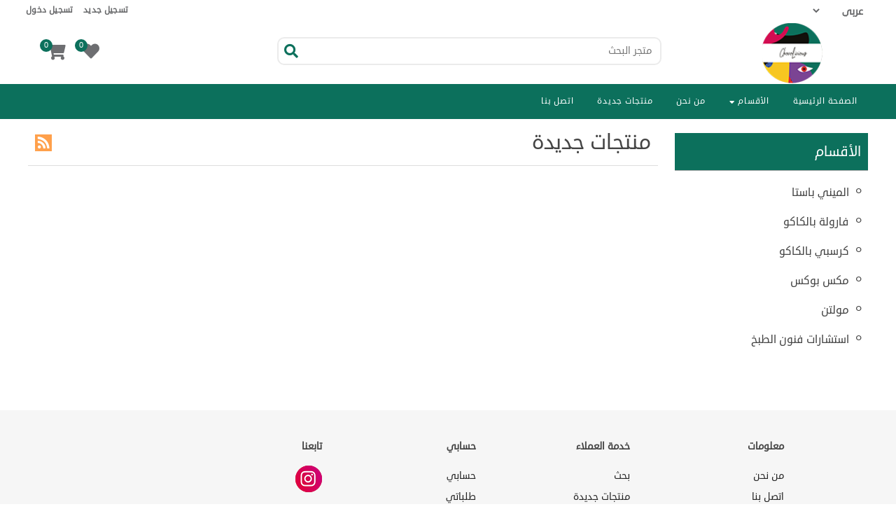

--- FILE ---
content_type: text/html; charset=utf-8
request_url: https://chocoliciouskw.com/ar/newproducts
body_size: 30456
content:
<!DOCTYPE html>
<html lang="ar"  dir="rtl" class="html-recently-added-products-page">
<head>
    <title>Chocolicious | Chocolicious So Delicious Online | &#x627;&#x644;&#x645;&#x646;&#x62A;&#x62C;&#x627;&#x62A; &#x627;&#x644;&#x62C;&#x62F;&#x64A;&#x62F;&#x629;</title>
    <meta http-equiv="Content-type" content="text/html;charset=UTF-8" />
    <meta name="description" content="Chocolicious is a website to get the best deals on chocolate strawberries and molten cakes. Place your order directly to get the best deals on the most popular products." />
    <meta name="keywords" content="chocolate, strawberries, molten cakes, cakes, kuwait, deals, fast, food, restaurants, desserts" />
    <meta name="generator" content="htCommerce" />
    <meta name="viewport" content="width=device-width, initial-scale=1" />
    
    
    
    <link href="/lib/jquery-ui/jquery-ui-1.12.1.custom/jquery-ui.min.css" rel="stylesheet" type="text/css" />
<link href="/Themes/RootTheme/Content/css/bootstrap-reboot.min.css" rel="stylesheet" type="text/css" />
<link href="/Themes/RootTheme/Content/css/bootstrap-grid.min.css" rel="stylesheet" type="text/css" />
<link href="/Themes/RootTheme/Content/css/bootstrap.min.rtl.css" rel="stylesheet" type="text/css" />
<link href="/Themes/RootTheme/Content/css/fontawesome-all.min.css" rel="stylesheet" type="text/css" />
<link href="/Themes/RootTheme/Content/css/custom.rtl.css" rel="stylesheet" type="text/css" />
<link href="/Themes/RootTheme/Content/css/styles-a.rtl.css" rel="stylesheet" type="text/css" />
<link href="/Themes/RootTheme/Content/css/valley-a.rtl.css" rel="stylesheet" type="text/css" />

    <script src="/lib/jquery/jquery-3.3.1.min.js"></script>

    
    
    
    <link rel="shortcut icon" href="https://chocoliciouskw.com/favicon.ico" />
    
    <!--Powered by htCommerce - https://www.htCommerce.com-->
    <link id="wprt-google-font-lato-css" href="https://fonts.googleapis.com/css?family=Montserrat%3A100%2C200%2C300%2C400%2C500%2C600%2C700%2C800%2C900100italic%2C200italic%2C300italic%2C400italic%2C500italic%2C600italic%2C700italic%2C800italic%2C900italic&subset=latin&ver=4.9.9" rel="stylesheet" />
    <script src="http://netdna.bootstrapcdn.com/bootstrap/3.1.1/js/bootstrap.min.js"></script>
</head>
<body>
    
    

<div class="ajax-loading-block-window" style="display: none">
</div>
<div id="dialog-notifications-success" title="إشعار" style="display:none;">
</div>
<div id="dialog-notifications-error" title="خطأ" style="display:none;">
</div>
<div id="dialog-notifications-warning" title="تحذير" style="display:none;">
</div>
<div id="bar-notification" class="bar-notification">
    <span class="close" title="اغلاق">&nbsp;</span>
</div>



<!--[if lte IE 8]>
    <div style="clear:both;height:59px;text-align:center;position:relative;">
        <a href="http://www.microsoft.com/windows/internet-explorer/default.aspx" target="_blank">
            <img src="/Themes/RootTheme/Content/images/ie_warning.jpg" height="42" width="820" alt="You are using an outdated browser. For a faster, safer browsing experience, upgrade for free today." />
        </a>
    </div>
<![endif]-->
<div class="master-wrapper-page mm-page mm-slideout" id="PageContainer" canvas="container">
    
    


<div id="header-container">
    <header id="header" class="container">
        <nav id="nav-header">
            <ul id="nav-contact" class="nav-secondary">
                <li></li>
                <li>    <div class="language-selector">
            <select id="customerlanguage" name="customerlanguage" onchange="setLocation(this.value);"><option selected="selected" value="https://chocoliciouskw.com/ar/changelanguage/2?returnurl=%2Far%2Fnewproducts">&#x639;&#x631;&#x628;&#x64A;</option>
<option value="https://chocoliciouskw.com/ar/changelanguage/1?returnurl=%2Far%2Fnewproducts">English</option>
</select>
    </div>
</li>
                <li></li>
                <li></li>
            </ul>


            <ul id="nav-account" class="nav-secondary" data-service="account-info">

                    <li><a href="/ar/register" class="ico-register">تسجيل جديد</a></li>
                    <li class="sessioncamhidetext"><a href="/ar/account/login" class="sign-in" rel="nofollow">تسجيل دخول</a></li>

            </ul>
            
<ul id="nav-main">
    
        <li class="nav-main-d1 nav-main-d1-no-children"><a class="nav-main-d1" href="/ar">الصفحة الرئيسية</a></li>
        <li class="nav-main-d1 nav-main-d1-has-children">
        <a class="nav-main-d1" href="/">
            الأقسام <i class="fa fa-sort-down" aria-hidden="true"></i>
        </a>
            <ul class="nav-main-d2 first-level">
<li class="nav-main-d1 nav-main-d1-no-children ">
    <a class="nav-main-d1" href="/ar/%D8%A7%D9%84%D9%85%D9%8A%D9%86%D9%8A-%D8%A8%D8%A7%D8%B3%D8%AA%D8%A7">
        &#x627;&#x644;&#x645;&#x64A;&#x646;&#x64A; &#x628;&#x627;&#x633;&#x62A;&#x627;
</a>
</li><li class="nav-main-d1 nav-main-d1-no-children ">
    <a class="nav-main-d1" href="/ar/%D9%85%D9%83%D8%B3-%D8%A8%D9%88%D9%83%D8%B3">
        &#x645;&#x643;&#x633; &#x628;&#x648;&#x643;&#x633;
</a>
</li><li class="nav-main-d1 nav-main-d1-no-children ">
    <a class="nav-main-d1" href="/ar/%D9%85%D9%88%D9%84%D8%AA%D9%86">
        &#x645;&#x648;&#x644;&#x62A;&#x646;
</a>
</li><li class="nav-main-d1 nav-main-d1-no-children ">
    <a class="nav-main-d1" href="/ar/%D8%A7%D8%B3%D8%AA%D8%B4%D8%A7%D8%B1%D8%A7%D8%AA-%D9%81%D9%86%D9%88%D9%86-%D8%A7%D9%84%D8%B7%D8%A8%D8%AE">
        &#x627;&#x633;&#x62A;&#x634;&#x627;&#x631;&#x627;&#x62A; &#x641;&#x646;&#x648;&#x646; &#x627;&#x644;&#x637;&#x628;&#x62E;
</a>
</li>            </ul>
    </li>


        <li class="nav-main-d1 nav-main-d1-no-children"><a class="nav-main-d1" href="/ar/%D9%85%D9%86-%D9%86%D8%AD%D9%86">&#x645;&#x646; &#x646;&#x62D;&#x646;</a></li>
            <li class="nav-main-d1 nav-main-d1-no-children"><a class="nav-main-d1" href="/ar/newproducts">منتجات جديدة</a></li>
                            <li class="nav-main-d1 nav-main-d1-no-children"><a class="nav-main-d1" href="/ar/contactus">اتصل بنا</a></li>
    
</ul>

<nav id="menu">
    <ul>
        


            <li><a href="/ar">الصفحة الرئيسية</a></li>
                <li class="root-menu nv-listitem nv-listitem_vertical ">
    <a class="nv-listitem__text" href="/ar/%D8%A7%D9%84%D9%85%D9%8A%D9%86%D9%8A-%D8%A8%D8%A7%D8%B3%D8%AA%D8%A7">
        &#x627;&#x644;&#x645;&#x64A;&#x646;&#x64A; &#x628;&#x627;&#x633;&#x62A;&#x627;
            </a>
</li><li class="root-menu nv-listitem nv-listitem_vertical ">
    <a class="nv-listitem__text" href="/ar/%D9%85%D9%83%D8%B3-%D8%A8%D9%88%D9%83%D8%B3">
        &#x645;&#x643;&#x633; &#x628;&#x648;&#x643;&#x633;
            </a>
</li><li class="root-menu nv-listitem nv-listitem_vertical ">
    <a class="nv-listitem__text" href="/ar/%D9%85%D9%88%D9%84%D8%AA%D9%86">
        &#x645;&#x648;&#x644;&#x62A;&#x646;
            </a>
</li><li class="root-menu nv-listitem nv-listitem_vertical ">
    <a class="nv-listitem__text" href="/ar/%D8%A7%D8%B3%D8%AA%D8%B4%D8%A7%D8%B1%D8%A7%D8%AA-%D9%81%D9%86%D9%88%D9%86-%D8%A7%D9%84%D8%B7%D8%A8%D8%AE">
        &#x627;&#x633;&#x62A;&#x634;&#x627;&#x631;&#x627;&#x62A; &#x641;&#x646;&#x648;&#x646; &#x627;&#x644;&#x637;&#x628;&#x62E;
            </a>
</li>                    <li><a href="/ar/%D9%85%D9%86-%D9%86%D8%AD%D9%86">&#x645;&#x646; &#x646;&#x62D;&#x646;</a></li>
                    <li><a href="/ar/newproducts">منتجات جديدة</a></li>
        
                            <li><a href="/ar/contactus">اتصل بنا</a></li>
        <li class="logged-in">
            <a href="/ar/customer/info">حسابي</a>
        </li>
        <li class="logged-out">
            <a href="/ar/account/login">تسجيل دخول</a>
        </li>
        <li class="logged-out">
            <a href="/ar/register">تسجيل جديد</a>
        </li>
        <li class="logged-in">
            <a href="/ar/logout">تسجيل خروج</a>
        </li>
        
    </ul>
</nav>
<nav id="nvMobileMenu">
    <ul class="top-menu mobile">
        
        <li class="menu-header">
            <div class="nv-navbar nv-navbar_has-btns closebtn">
                <a href="/">
                    <img src="/Themes/RootTheme/Content/images/logo-a.png">
                </a>
                <a class="nv-btn nv-btn_close mm-navbar__btn mm-close" href="javascript:void(0)">

                </a>
            </div>
        </li>
        <li class="logged-in root-menu nv-listitem nv-listitem_vertical">
            <a href="/ar/customer/info">حسابي</a>
        </li>

            <li class="root-menu nv-listitem nv-listitem_vertical"><a href="/ar">الصفحة الرئيسية</a></li>

        <li class="root-menu nv-listitem nv-listitem_vertical site-nav--has-dropdown">
            <a class="nv-btn nv-btn_next nv-listitem__btn nv-listitem__text" href="#">
                الأقسام
            </a>
                <div class="nv-panel">
                    <ul class="site-nav__childlist-grid">
<li class="root-menu nv-listitem nv-listitem_vertical ">
    <a class="nv-listitem__text" href="/ar/%D8%A7%D9%84%D9%85%D9%8A%D9%86%D9%8A-%D8%A8%D8%A7%D8%B3%D8%AA%D8%A7">
        &#x627;&#x644;&#x645;&#x64A;&#x646;&#x64A; &#x628;&#x627;&#x633;&#x62A;&#x627;
            </a>
</li><li class="root-menu nv-listitem nv-listitem_vertical ">
    <a class="nv-listitem__text" href="/ar/%D9%85%D9%83%D8%B3-%D8%A8%D9%88%D9%83%D8%B3">
        &#x645;&#x643;&#x633; &#x628;&#x648;&#x643;&#x633;
            </a>
</li><li class="root-menu nv-listitem nv-listitem_vertical ">
    <a class="nv-listitem__text" href="/ar/%D9%85%D9%88%D9%84%D8%AA%D9%86">
        &#x645;&#x648;&#x644;&#x62A;&#x646;
            </a>
</li><li class="root-menu nv-listitem nv-listitem_vertical ">
    <a class="nv-listitem__text" href="/ar/%D8%A7%D8%B3%D8%AA%D8%B4%D8%A7%D8%B1%D8%A7%D8%AA-%D9%81%D9%86%D9%88%D9%86-%D8%A7%D9%84%D8%B7%D8%A8%D8%AE">
        &#x627;&#x633;&#x62A;&#x634;&#x627;&#x631;&#x627;&#x62A; &#x641;&#x646;&#x648;&#x646; &#x627;&#x644;&#x637;&#x628;&#x62E;
            </a>
</li>                    </ul>
                </div>
        </li>

            <li class="root-menu nv-listitem nv-listitem_vertical"><a href="/ar/%D9%85%D9%86-%D9%86%D8%AD%D9%86">&#x645;&#x646; &#x646;&#x62D;&#x646;</a></li>
                    <li class="root-menu nv-listitem nv-listitem_vertical"><a href="/ar/newproducts">منتجات جديدة</a></li>
                                                    <li class="root-menu nv-listitem nv-listitem_vertical"><a href="/ar/contactus">اتصل بنا</a></li>
        <li class="logged-out root-menu nv-listitem nv-listitem_vertical">
            <a href="/ar/account/login">تسجيل دخول</a>
        </li>
        <li class="logged-out root-menu nv-listitem nv-listitem_vertical">
            <a href="/ar/register">تسجيل جديد</a>
        </li>
        <li class="logged-in root-menu nv-listitem nv-listitem_vertical">
            <a href="/ar/logout">تسجيل خروج</a>
        </li>
        <li class="root-menu nv-listitem nv-listitem_vertical"></li>
        <li class="root-menu nv-listitem nv-listitem_vertical">    <div class="language-selector">
            <select id="customerlanguage" name="customerlanguage" onchange="setLocation(this.value);"><option selected="selected" value="https://chocoliciouskw.com/ar/changelanguage/2?returnurl=%2Far%2Fnewproducts">&#x639;&#x631;&#x628;&#x64A;</option>
<option value="https://chocoliciouskw.com/ar/changelanguage/1?returnurl=%2Far%2Fnewproducts">English</option>
</select>
    </div>
</li>
        
    </ul>
</nav>



<script>
    $(document).ready(function () {
        $("body").prepend($("#nvMobileMenu").clone(true));
        $("#PageContainer #nvMobileMenu").remove();


        $(".nav-main-d1").mouseover(function () {
            $(".nav-main-d1").removeClass("active");
            $(this).toggleClass("active");
        }).mouseout(function () {
            $(".nav-main-d1").removeClass("active");
        });

        $(window).scroll(function () {
            if ($('html, body').scrollTop() > 30 || $(window).scrollTop() > 30) {
                $('html').removeClass('header-uncollapsed').addClass('header-collapsed');
                $("#header-container").addClass("basecolor");
                $('#PageContainer').removeClass('nv-slidein').addClass('reset-wrapper');
            }
            else {
                $('html').removeClass('header-collapsed').addClass('header-uncollapsed');
                $("#header-container").removeClass("basecolor");
            }
        });

        $("#header-hamburger").click(function () {
            $("#nvMobileMenu").addClass("nvMMenuShift");
            $("#PageContainer").addClass("nv-slideout");
            $(".overlay").addClass("extended");
            $('#PageContainer').removeClass('reset-wrapper');

            $(".top-menu.mobile").find("li").removeClass("nv-listitem_opened");
        });

        $(".closebtn").click(function () {
            $("#nvCanvasNav").click();
        });

        $("#nvCanvasNav").click(function () {
            $("#nvMobileMenu").removeClass("nvMMenuShift");
            $("#PageContainer").removeClass("nv-slideout");
            $('#PageContainer').addClass('nv-slidein'); //.addClass('reset-wrapper');

            setTimeout(function () {
                $("#nvCanvasNav").removeClass("extended");
                $('#PageContainer').addClass('reset-wrapper');
            }, 350);
        });

        $(".nv-btn_next").click(function () {
            $(this).parent().toggleClass("nv-listitem_opened");
            $(this).parent("li").find(".nv-panel").toggleClass("nv-hidden");
        });


        $('.menu-toggle').click(function () {
            $(this).siblings('.top-menu.mobile').slideToggle('slow');
        });
        $('.top-menu.mobile .sublist-toggle').click(function () {
            $(this).siblings('.sublist').slideToggle('slow');
        });


    });
</script>
        </nav>

        <div class="header-icon" id="header-hamburger"></div>
        <form method="get" id="header-search" action="/ar/search">
    <input type="text" class="search-box-text" id="small-searchterms" autocomplete="off" name="q" placeholder="متجر البحث" aria-label="Search store" />
    
    <button type="submit" class="button-1 search-box-button">
        <i class="fas fa-search"></i>
    </button>
    <div class="header-icon" id="header-search-close">
        <i class="fas fa-times"></i>
    </div>
        
            
    
</form>

<script>
    $(document).ready(function () {
      
        $('#header-search-close').click(function () {
            $("#header-search").removeClass("focus");
            $("body").removeClass("show-search");
        });
        $("#small-searchterms").click(function () {
            $("#header-search").addClass("focus");
        });


        $('#header-search-icon').click(function () {
            $("#header-search").addClass("focus");
            $("body").addClass("show-search");
        });
        

    });

    $(document).on("click", function (e) {
        if ($(e.target).closest("#small-searchterms").length == 0) {
            $("#header-search").removeClass("focus");
        }
    });
</script>

        <a class="header-icon" id="header-logo" href="/"></a>

        <div class="header-icon" id="header-search-icon">
            <i class="fas fa-search"></i>
        </div>
            <a class="header-icon" id="header-favorites-icon" href="/ar/wishlist">
                <i class="fas fa-heart"></i>
                <span id="header-cart-count" class="wishlist-qty ">0</span>
            </a>

            <div class="header-icon" id="header-cart">
                <a id="header-cart-icon" href="/ar/cart" title="View shopping cart">
                    <i class="fas fa-shopping-cart"></i>
                    <span id="header-cart-count" class="cart-qty ">0</span>

                </a>
                <div id="flyout-cart" class="flyout-cart">
    <div class="mini-shopping-cart">
        <div class="count">
لا يوجد منتجات فى سلة التسوق        </div>
    </div>
</div>

            </div>
        <div id="menu-cover"></div>
    </header>
    <div class="menuSideBg">&nbsp;</div>
</div>

<script>
    $(function () {
        $("#nav-main li").mouseover(function () {
            $(this).addClass("active");
        }).mouseout(function () {
            $(this).removeClass("active");
        });

        $("#header-cart").mouseover(function () {
            $("#flyout-cart").show();
        }).mouseout(function () {
            $("#flyout-cart").hide();
        });
    });
</script>

<script>
    $(document).ready(function () {
        $("#header-search-icon").click(function () {
            $("html, body").animate({ scrollTop: 0 }, "slow");
            return false;
        });
    });
</script>

    <script type="text/javascript">
        $(function () {
            $(".logged-out").addClass("show");

        })
    </script>



    
  
    <div class="master-wrapper-content">
        

        <div class="master-column-wrapper">
            
<div class="page-container">
    <div class="side-2">
            <div class="block block-category-navigation">
        <div class="title">
            <strong>الأقسام</strong>
        </div>
        <div class="listbox">
            <ul class="list">

<li class="inactive">
    <a href="/ar/%D8%A7%D9%84%D9%85%D9%8A%D9%86%D9%8A-%D8%A8%D8%A7%D8%B3%D8%AA%D8%A7">&#x627;&#x644;&#x645;&#x64A;&#x646;&#x64A; &#x628;&#x627;&#x633;&#x62A;&#x627;
    </a>
</li>

<li class="inactive">
    <a href="/ar/%D9%81%D8%A7%D8%B1%D9%88%D9%84%D8%A9-%D8%A8%D8%A7%D9%84%D9%83%D8%A7%D9%83%D9%88">&#x641;&#x627;&#x631;&#x648;&#x644;&#x629; &#x628;&#x627;&#x644;&#x643;&#x627;&#x643;&#x648;
    </a>
</li>

<li class="inactive">
    <a href="/ar/%D9%83%D8%B1%D8%B3%D8%A8%D9%8A-%D8%A8%D8%A7%D9%84%D9%83%D8%A7%D9%83%D9%88">&#x643;&#x631;&#x633;&#x628;&#x64A; &#x628;&#x627;&#x644;&#x643;&#x627;&#x643;&#x648;
    </a>
</li>

<li class="inactive">
    <a href="/ar/%D9%85%D9%83%D8%B3-%D8%A8%D9%88%D9%83%D8%B3">&#x645;&#x643;&#x633; &#x628;&#x648;&#x643;&#x633;
    </a>
</li>

<li class="inactive">
    <a href="/ar/%D9%85%D9%88%D9%84%D8%AA%D9%86">&#x645;&#x648;&#x644;&#x62A;&#x646;
    </a>
</li>

<li class="inactive">
    <a href="/ar/%D8%A7%D8%B3%D8%AA%D8%B4%D8%A7%D8%B1%D8%A7%D8%AA-%D9%81%D9%86%D9%88%D9%86-%D8%A7%D9%84%D8%B7%D8%A8%D8%AE">&#x627;&#x633;&#x62A;&#x634;&#x627;&#x631;&#x627;&#x62A; &#x641;&#x646;&#x648;&#x646; &#x627;&#x644;&#x637;&#x628;&#x62E;
    </a>
</li>
            </ul>
        </div>
    </div>
    </div>
    <div class="center-2">
        
        <div class="page recently-added-products-page">
    <div class="page-title">
        <a href="/ar/newproducts/rss" class="link-rss" title="اضغط هنا لتكون على علم تلقائيا عندما نضيف منتجات جديدة إلى موقعنا.">RSS خدمة</a>
        <h1>منتجات جديدة</h1>
    </div>
    <div class="page-body">
    </div>
</div>

        
    </div>
</div>


        </div>
        
    </div>
    <div class="footer">
    <div class="footer-upper">
        <div class="footer-block information">
            <div class="title">
                <strong>معلومات</strong>
            </div>
            <ul class="list">
                                        <li><a href="/ar/%D9%85%D9%86-%D9%86%D8%AD%D9%86">&#x645;&#x646; &#x646;&#x62D;&#x646;</a></li>
                                    <li><a href="/ar/contactus">اتصل بنا</a></li>
            </ul>
        </div>
        <div class="footer-block customer-service">
            <div class="title">
                <strong>خدمة العملاء</strong>
            </div>
            <ul class="list">
                    <li><a href="/ar/search">بحث</a> </li>
                                                                                                                    <li><a href="/ar/newproducts">منتجات جديدة</a></li>
                                            </ul>
        </div>
        <div class="footer-block my-account">
            <div class="title">
                <strong>حسابي</strong>
            </div>
            <ul class="list">
                    <li><a href="/ar/customer/info">حسابي</a></li>
                                    <li><a href="/ar/order/history">طلباتي</a></li>
                                    <li><a href="/ar/customer/addresses">عناويني</a></li>
                                    <li><a href="/ar/cart">سلة التسوق</a></li>
                                                            </ul>
        </div>
        <div class="footer-block follow-us">
            <div class="social">
                <div class="title">
                    <strong>تابعنا</strong>
                </div>
                <ul class="networks">
                        <li class="instagram"><a href="https://www.instagram.com/chocolicious_kw_" target="_blank">انستغرام</a></li>
</ul>
            </div>
            <div class="newsletter">
    <div class="title">
        <strong>اشترك فى النشرة البريدية</strong>
    </div>
    <div class="newsletter-subscribe" id="newsletter-subscribe-block">
        <div class="newsletter-email">
            <input id="newsletter-email" class="newsletter-subscribe-text" placeholder="ادخل بريدك هنا..." aria-label="اشترك فى النشرة البريدية" type="email" name="NewsletterEmail" value="" />
            <input type="button" value="اشترك" id="newsletter-subscribe-button" class="button-1 newsletter-subscribe-button"/>
        </div>
        <div class="newsletter-validation">
            <span id="subscribe-loading-progress" style="display: none;" class="please-wait">انتظر...</span>
            <span class="field-validation-valid" data-valmsg-for="NewsletterEmail" data-valmsg-replace="true"></span>
        </div>
    </div>
    <div class="newsletter-result" id="newsletter-result-block"></div>
    
</div>
        </div>
    </div>
    <div class="footer-lower">
        <div class="footer-info">
            <span class="footer-disclaimer">حقوق الطبع والنشر والنسخ؛ 2026 شوكولوشيس. كل الحقوق محفوظة.</span>
        </div>
            <div class="footer-powered-by">
                Powered by <a href="https://www.hardtask.com/">Hard Task</a>
            </div>
        
    </div>
    
</div>


</div>



    
    <script src="/lib/jquery-validate/jquery.validate-v1.17.0/jquery.validate.min.js"></script>
<script src="/lib/jquery-validate/jquery.validate.unobtrusive-v3.2.10/jquery.validate.unobtrusive.min.js"></script>
<script src="/lib/jquery-ui/jquery-ui-1.12.1.custom/jquery-ui.min.js"></script>
<script src="/lib/jquery-migrate/jquery-migrate-3.0.1.min.js"></script>
<script src="/js/public.common.js"></script>
<script src="/Themes/RootTheme/Content/js/public.ajaxcart.js"></script>
<script src="/Themes/RootTheme/Content/js/bootstrap.min.js"></script>

    <script>
            $("#header-search").on("submit", function(event) {
                if ($("#small-searchterms").val() == "") {
                    alert('\u0623\u062F\u062E\u0644 \u0643\u0644\u0645\u0629 \u0627\u0644\u0628\u062D\u062B');
                    $("#small-searchterms").focus();
                    event.preventDefault();
                }
            });
        </script>
<script>
            $(document).ready(function() {
                var showLinkToResultSearch;
                var searchText;
                $('#small-searchterms').autocomplete({
                        delay: 500,
                        minLength: 3,
                        source: '/ar/catalog/searchtermautocomplete',
                        appendTo: '.search-box',
                        select: function(event, ui) {
                            $("#small-searchterms").val(ui.item.label);
                            setLocation(ui.item.producturl);
                            return false;
                    },
                    //append link to the end of list
                    open: function(event, ui) {
                        //display link to search page
                        if (showLinkToResultSearch) {
                            searchText = document.getElementById("small-searchterms").value;
                            $(".ui-autocomplete").append("<li class=\"ui-menu-item\" role=\"presentation\"><a href=\"/search?q=" + searchText + "\">View all results...</a></li>");
                        }
                    }
                })
                .data("ui-autocomplete")._renderItem = function(ul, item) {
                    var t = item.label;
                    showLinkToResultSearch = item.showlinktoresultsearch;
                    //html encode
                    t = htmlEncode(t);
                    return $("<li></li>")
                        .data("item.autocomplete", item)
                        .append("<a><span>" + t + "</span></a>")
                        .appendTo(ul);
                };
            });
        </script>
<script>
        AjaxCart.init(false, '.cart-qty', '.wishlist-qty', '#flyout-cart');
    </script>
<script>
        function newsletter_subscribe(subscribe) {
            var subscribeProgress = $("#subscribe-loading-progress");
            subscribeProgress.show();
            var postData = {
                subscribe: subscribe,
                email: $("#newsletter-email").val()
            };
            $.ajax({
                cache: false,
                type: "POST",
                url: "/ar/subscribenewsletter",
                data: postData,
                success: function(data) {
                    subscribeProgress.hide();
                    $("#newsletter-result-block").html(data.Result);
                    if (data.Success) {
                        $('#newsletter-subscribe-block').hide();
                        $('#newsletter-result-block').show();
                    } else {
                        $('#newsletter-result-block').fadeIn("slow").delay(2000).fadeOut("slow");
                    }
                },
                error: function(xhr, ajaxOptions, thrownError) {
                    alert('Failed to subscribe.');
                    subscribeProgress.hide();
                }
            });
        }

        $(document).ready(function () {
            $('#newsletter-subscribe-button').on('click', function () {
newsletter_subscribe('true');            });
            $("#newsletter-email").on("keydown", function (event) {
                if (event.keyCode == 13) {
                    $("#newsletter-subscribe-button").trigger("click");
                    return false;
                }
            });
        });
    </script>
<script>
    $(document).ready(function () {
        $('.footer-block .title').on('click', function () {
            var e = window, a = 'inner';
            if (!('innerWidth' in window)) {
                a = 'client';
                e = document.documentElement || document.body;
            }
            var result = { width: e[a + 'Width'], height: e[a + 'Height'] };
            if (result.width < 769) {
                $(this).siblings('.list').slideToggle('slow');
            }
        });
    });
</script>
<script>
    $(document).ready(function () {
        $('.block .title').on('click', function () {
            var e = window, a = 'inner';
            if (!('innerWidth' in window)) {
                a = 'client';
                e = document.documentElement || document.body;
            }
            var result = { width: e[a + 'Width'], height: e[a + 'Height'] };
            if (result.width < 1001) {
                $(this).siblings('.listbox').slideToggle('slow');
            }
        });
    });
</script>


    <div id="back-to-top">
        <i class="fas fa-arrow-up"></i>
    </div>
    <script>
        $(document).ready(function () {

            $(".product-item").mouseover(function () {
                $(this).find(".quick-view-hover").show();
            }).mouseout(function () {
                $(this).find(".quick-view-hover").hide();
            });

          
            $("#back-to-top").click(function () {
                $("html, body").animate({ scrollTop: 0 }, "slow");
                return false;
            });

           
            // When the user scrolls down 20px from the top of the document, show the button
            window.onscroll = function () { scrollFunction() };

            function scrollFunction() {
                if (document.body.scrollTop > 20 || document.documentElement.scrollTop > 20) {
                    $("#back-to-top").addClass("show")
                } else {
                    $("#back-to-top").removeClass("show")
                }
            }

            // When the user clicks on the button, scroll to the top of the document
            function topFunction() {
                document.body.scrollTop = 0;
                document.documentElement.scrollTop = 0;
            }

        
        });

        $(window).resize(function () {
            var listItems = $("li.ui-tabs-active");
            var selectedIndex = $("#tabs").find("li").index(listItems);
            $("#product-tab-mobile option[value=" + (selectedIndex+1) + "]").attr('selected', 'selected');
        })



    </script>
    <a href="#menu" class="mobile-menu hamburger hamburger--collapse"></a>
    <div id="nvCanvasNav" class="overlay"></div>

</body>
</html>

--- FILE ---
content_type: text/css
request_url: https://chocoliciouskw.com/Themes/RootTheme/Content/css/valley-a.rtl.css
body_size: 54217
content:

/*Mobile menu*/

.megamenu-wrapper {
    display: none;
}

    .megamenu-wrapper .container {
        padding: 0px;
    }

.top-menu {
    display: block;
    width: 100%;
    height: 100%;
    margin: 0px;
}


#nvMobileMenu {
    display: block;
    width: 270px;
    margin-right: -270px;
    position: fixed;
    z-index: 9999;
    height: 100%;
    background: #fff;
    transition-duration: 500ms;
    transform: translate(0px, 0px);
    overflow: hidden;
}

.nvMMenuShift {
    transition-duration: 500ms !important;
    transform: translate(-270px, 0px) !important;
}


.reset-wrapper {
    transition-duration: unset !important;
    transform: unset !important;
}

.nv-slideout {
    transition-duration: 500ms !important;
    /*transform: translate(-270px, 0px) !important;*/
    z-index: 999 !important;
}

.nv-slidein {
    transition-duration: 500ms;
    transform: translate(0px, 0px);
}



.overlay {
    height: 100%;
    width: 0;
    position: fixed;
    z-index: 999;
    top: 0;
    right: 0;
    background-color: rgba(0,0,0,0.6);
    overflow-y: auto;
    overflow-x: hidden;
    text-align: center;
    opacity: 0;
    transition: opacity 1s;
    cursor: pointer;
}

.extended {
    width: 100%;
    opacity: 0.8;
}


.nv-btn:after, .nv-btn:before {
    border-color: #fff !important;
}

.nv-btn:after, .nv-btn:before {
    border-color: rgba(0,0,0,.1);
    border-color: var(--mm-color-button);
    border-width: 2px;
    border-style: solid;
}

.nv-btn_close:after, .nv-btn_close:before {
    content: '';
    -webkit-box-sizing: content-box;
    box-sizing: content-box;
    display: block;
    width: 5px;
    height: 5px;
    margin: auto;
    position: absolute;
    top: 0;
    bottom: 0;
    -webkit-transform: rotate(45deg);
    -ms-transform: rotate(45deg);
    transform: rotate(45deg);
}

.nv-btn_close:before {
    border-left: none;
    border-bottom: none;
    left: 18px;
}

.nv-btn:after, .nv-btn:before {
    border-color: #000 !important;
}

.nv-btn.nv-btn_close:before, .nv-btn.nv-btn_close:after {
    border-color: #444 !important;
}

.nv-listitem:after {
    right: 0px !important;
}

.nv-listitem {
    background: #0c705c;
}

    .nv-listitem a {
        color: #fff !important;
    }

.nv-btn:after, .nv-btn:before {
    border-color: #fff !important;
}

.mm-wrapper__blocker {
    background: rgba(3,2,1,0.3) !important;
}

.nv-btn_close:after {
    border-right: none;
    border-top: none;
    left: 25px;
}

.nv-btn {
    -webkit-box-sizing: border-box;
    box-sizing: border-box;
    width: 44px;
    padding: 0;
}

.nv-navbar__btn {
    position: absolute;
    top: 0;
    bottom: 0;
    z-index: 1;
}

    .nv-navbar__btn:last-child {
        text-align: left;
        left: 0;
    }

.menu-header img {
    width: 85px;
}

.menu-header {
    margin: 0px;
    padding-right: 18px;
    text-align: right;
    align-items: center;
    padding: 14px 20px;
    background: #fff;
}

.top-menu li a {
    display: flex;
    padding: 14px 20px;
    font-size: 14px;
    color: #fff;
    align-items: center;
    position: relative;
}

    .top-menu li a:hover {
        color: #fff !important;
        text-decoration: none;
    }


.currency-selector,
.language-selector {
    width: 100%;
}

.nv-hidden {
    display: none !important;
}

.nv-listitem, .mm-listview, site-nav__childlist-grid {
    list-style: none;
    display: block;
    padding: 0;
    margin: 0;
}

.nv-listitem {
    border-bottom: 1px solid #fff;
    position: relative;
    display: -webkit-box;
    display: -ms-flexbox;
    display: flex;
    -ms-flex-wrap: wrap;
    flex-wrap: wrap;
}

.nv-listitem__btn, .nv-listitem__text {
    color: inherit;
    display: block;
    padding-top: 12px;
    padding-top: calc((var(--nv-listitem-size) - var(--mm-line-height))/ 2);
    padding-bottom: 12px;
    padding-bottom: calc((var(--nv-listitem-size) - var(--mm-line-height))/ 2);
}

.nv-listitem__text {
    -o-text-overflow: ellipsis;
    text-overflow: ellipsis;
    white-space: nowrap;
    overflow: hidden;
    padding-right: 20px;
    padding-left: 10px;
    -webkit-box-flex: 1;
    -ms-flex-positive: 1;
    flex-grow: 1;
    -ms-flex-preferred-size: 10%;
    flex-basis: 10%;
}

.nv-btn_next:after, .nv-btn_prev:before {
    content: '';
    border-bottom: none;
    border-left: none;
    -webkit-box-sizing: content-box;
    box-sizing: content-box;
    display: block;
    width: 8px;
    height: 8px;
    margin: auto;
    position: absolute;
    top: 0;
    bottom: 0;
}

.nv-btn_next:after {
    -webkit-transform: rotate(-135deg);
    -ms-transform: rotate(-135deg);
    transform: rotate(-135deg);
    left: 23px;
    right: auto;
}

.nv-listitem_vertical > .nv-panel {
    -webkit-transform: none !important;
    -ms-transform: none !important;
    transform: none !important;
    display: none;
    width: 100%;
    padding: 10px 10px 10px 0;
}

.nv-listitem_opened > .megamenu-wrapper {
    -webkit-transform: none !important;
    -ms-transform: none !important;
    transform: none !important;
    display: none;
    width: 100%;
    padding: 10px 10px 10px 0;
    background: rgba(0,0,0,.05);
}

.nv-listitem_opened > .nv-panel {
    display: block !important;
}

.nv-btn_next {
    margin-right: auto;
}

.nv-listitem_opened > .megamenu-wrapper {
    display: block !important;
}

.nv-listitem_opened > .nv-listitem__btn, .nv-listitem_opened > .nv-panel {
    background: rgba(0,0,0,.05);
}

.nv-listitem {
    background: #0c705c;
}

    .nv-listitem ul li {
        background: #0c705c;
        border-bottom: 1px solid #00000014;
        position: relative;
        display: -webkit-box;
        display: -ms-flexbox;
        display: flex;
        -ms-flex-wrap: wrap;
        flex-wrap: wrap;
    }

.nv-listitem_opened > .nv-listitem__btn:after {
    -webkit-transform: rotate(-225deg);
    -ms-transform: rotate(-225deg);
    transform: rotate(-225deg);
    left: 19px;
}

#nvMobileMenu .menu-header a {
    padding: 0px;
    position: unset;
}


/*Mobile Menu ends*/
/* When you mouse over the navigation links, change their color */
.sidenav a:hover {
    color: #f1f1f1;
}

/* The side navigation menu */

#nav-main {
    padding: 0px;
    margin-top: 20px;
    text-align: right;
}

.nivoSlider {
    margin: auto;
}

.sublist {
    width: 100%;
}

    .sublist li {
        width: 100%;
    }



.forum-post-text {
    padding: 8px;
}

.admin-header-links ~ .master-wrapper-page > #header-container {
    top: 34px;
}

#header-favorites-icon .fa-heart {
    font-size: 24px;
    position: relative;
    color: #6d6e71;
}


#header-favorites-icon {
    display: flex;
    justify-content: center;
    align-items: center;
    background: none !important;
}

#header-cart-icon .fa-shopping-cart {
    font-size: 24px;
    position: relative;
    color: #6d6e71;
}


#header-cart-icon {
    display: flex;
    justify-content: center;
    align-items: center;
    background: none !important;
}


#header-search-icon .fa-search {
    font-size: 24px;
    position: relative;
    color: #6d6e71;
}

.search-box-button {
    display: flex !important;
    justify-content: center;
    background: none !important;
}

    .search-box-button .fa-search {
        font-size: 20px;
        position: relative;
        color: #0c705c;
    }


#header-search-icon {
    display: flex;
    justify-content: center;
    align-items: center;
    background: none !important;
}

.product-details-page {
    max-width: 1200px;
    margin: auto;
}

.product-share-title {
    display: inline-block;
    vertical-align: top;
    padding-top: 4px;
}

.ui-tabs .ui-tabs-panel {
    padding: 20px !important;
    background: #fff;
}

#tabs .ui-tabs-nav {
    margin: 0px !important;
    border: 0;
}

#tabs .ui-tabs-panel p {
    line-height: 26px;
    color: #777;
}

#tabs .ui-tabs-panel {
    color: #777;
}

#tabs {
    padding-bottom: 20px;
}

.addthis_toolbox span {
    line-height: 24px !important;
    height: 24px !important;
    width: 24px !important;
}

    .addthis_toolbox span svg {
        height: 24px !important;
        width: 24px !important;
    }

.addthis_counter.addthis_bubble_style {
    margin-top: 3px !important;
}

.page-container {
    padding-top: 30px;
}

.blog-posts .buttons .read-more, .news-items .buttons .read-more {
    background: #0c705c;
}

    .blog-posts .buttons .read-more:hover, .news-items .buttons .read-more:hover {
        background-color: #074539 !important;
    }

.new-comment .button-1 {
    background-color: #0c705c;
}

    .new-comment .button-1:hover {
        background-color: #074539 !important;
    }

.contact-page {
    max-width: 1200px;
    margin: auto;
    padding: 20px 0;
}

    .contact-page .topic-block-body p {
        text-align: center;
    }

.email-a-friend-page {
    max-width: 1200px;
    margin: auto;
    padding: 20px 0;
}

    .email-a-friend-page .topic-block-body p {
        text-align: center;
    }

#ph-topic, .sitemap-page, .wishlist-page, .registration-page {
    max-width: 1200px;
    margin: auto;
    padding: 20px 0;
}

.topic-page .page-body {
    text-align: justify;
    line-height: 22px;
    background: #fff;
    padding: 20px;
}

.sitemap-page .entity-body {
    background-color: #f9f9f9;
}

.registration-page .button-1, .registration-result-page .button-1, .login-page .button-1, .password-recovery-page .button-1, .account-page .button-1, .return-request-page .button-1 {
    min-width: 140px;
    border: none;
    background-color: #0c705c;
    padding: 10px 30px;
    text-align: center;
    font-size: 15px;
    color: #fff;
    text-transform: uppercase;
}

    .registration-page .button-1:hover, .registration-result-page .button-1:hover, .login-page .button-1:hover, .password-recovery-page .button-1:hover, .account-page .button-1:hover, .return-request-page .button-1:hover {
        background-color: #7db235;
    }

.product-essential {
    background-color: #fefefe;
    padding: 20px 15px;
}

.gallery .picture-thumbs {
    overflow: hidden;
    font-size: 0;
    display: inline-block;
    float: right;
    width: 22%;
}

    .gallery .picture-thumbs .thumb-item {
        display: block;
        position: relative;
        width: 100px;
        height: 100px;
        margin: 0 5px 10px;
        overflow: hidden;
        float: left;
        cursor: pointer;
    }

.overview .product-name h1 {
    font-size: 28px;
    font-weight: bold;
}

/*login page*/
.login-page, .shopping-cart-page,
.order-details-page,
.checkout-page {
    max-width: 1200px;
    margin: auto;
    padding: 20px 0;
}

    .login-page .new-wrapper .text {
        background-color: #f9f9f9;
    }

    .login-page .returning-wrapper .form-fields {
        background-color: #f9f9f9;
        box-shadow: 0 0 8px rgba(0,0,0,.2);
    }


.form-fields {
    background-color: #f9f9f9;
}

.checkout-as-guest-or-register-block ul {
    padding-right: 0px;
}



/*cart*/
.shopping-cart-page .common-buttons input:first-child,
.cart-footer .checkout-button,
.checkout-page .button-1,
.order-details-page .page-title a.print-order-button,
.order-details-page .actions input:first-child {
    background: #0c705c;
}

    .shopping-cart-page .common-buttons input:first-child:hover,
    .cart-footer .checkout-button:hover,
    .checkout-page .button-1:hover,
    .opc .allow .step-title .number,
    .order-details-page .page-title a.print-order-button:hover,
    .order-details-page .actions input:first-child:hover {
        background: #074539
    }

/*#0084b4*/
/*#d36f66

#0c705c red*/

/*#4e77ab*/

/*.buttons > input[type='button'] {
    background: #0c705c;
}*/

.product-box-add-to-cart-button {
    background: #0c705c;
}

.item-box .product-title {
    color: #0c705c;
    min-height: 30px;
}

#header > div:last-child {
    background: #000;
    opacity: 0.6;
}

#filter-and-sort li, a.nav-main-d1 {
    background: #0c705c;
}

.menuSideBg {
    position: relative;
    height: 50px;
    background: #0c705c;
    margin-top: -50px;
    z-index: -999;
}

/*Home page*/
.master-wrapper-content {
    background: none;
}


/*anchor*/

.footer-powered-by a {
    color: #0c705c;
}

.footer-designed-by a {
    color: #0c705c;
}

.footer-block .list a:hover {
    color: #074539
}
/*Button*/
.button-1,
.overview .add-to-cart-button, .variant-overview .add-to-cart-button {
    background: #0c705c
}

    .button-1:hover,
    .variant-overview .add-to-cart-button:hover {
        background-color: #074539 !important;
    }

.attributes select {
    border: 0px;
    background: #f4f4f4;
    min-width: 94px;
    border-radius: 0;
    color: #000;
    padding: 9px 10px 8px;
    height: 40px;
}

.item-box .product-box-add-to-cart-button {
    width: 100%;
}

.item-box .product-box-add-to-cart-button {
    width: 100%;
}



/*Product Details*/
.attributes dd, .attribute-data {
    margin: 0 0 10px;
    display: inline-block;
}

.manufacturers span, .availability span, .additional-details span {
    display: inline-block;
    color: #000;
    font-size: 14px;
}

.overview .prices > div, .variant-overview .prices > div {
    margin: 0 0 5px;
    display: inline-block;
}

.overview .qty-label, .variant-overview .qty-label {
    font-size: 14px;
    color: #000;
    margin-left: 10px;
}

.overview .value a, .variant-overview .value a {
    color: #0c705c;
}

.overview .add-to-cart-button {
    display: block !important;
    min-width: 200px;
}

    .overview .add-to-cart-button:after {
        clear: both;
        display: block;
        content: "";
    }

.add-to-cart-panel {
    margin-bottom: 20px;
    clear: both;
}

.overview .add-to-cart-panel, .variant-overview .add-to-cart-panel {
    display: inline-block;
    position: relative;
    display: flex;
    align-items: center;
    padding-top: 10px;
}

    .overview .add-to-cart-panel input {
        border-radius: 0;
        color: #000;
        border: 2px solid #ece8e8;
        padding: 7px 0 6px 0px;
        text-align: center;
        width: 100px;
    }

.color-squares {
}

#product_attribute_9 {
    margin-right: 98px;
    margin-top: -24px;
    margin-bottom: 16px;
}

.add-to-cart-panel {
    margin-top: -10px;
}


.overview .availability,
.overview .manufacturers,
.variant-overview .availability,
.attributes,
.overview .additional-details, .variant-overview .additional-details {
    margin: 0 0 15px;
    overflow: hidden;
}

    .attributes dd, .attribute-data {
        margin: 0px 0px 15px 0px;
        display: inline-block;
    }

    .overview .additional-details div, .variant-overview .additional-details div,
    .overview .availability .stock, .variant-overview .availability .stock {
        margin: 0px;
    }

.html-product-details-page .overview .button-2,
.html-product-details-page.variant-overview .button-2 {
    background-color: unset;
    background-position-x: -12px;
    padding: 12px 28px 12px 15px;
}

.ui-tabs .ui-tabs-nav .ui-tabs-anchor {
    text-transform: uppercase;
    color: #000;
    font-size: 14px;
}

#tabs .ui-tabs-panel {
    border: 1px solid #ddd;
    border-top: 0px;
}

.ui-tabs-nav li a {
    padding: 23px 36px !important;
    border-bottom: 0px;
}


.page.home-page .title {
    padding-top: 20px;
}

.theme-custom {
    max-width: unset !important;
    margin: 20px auto 40px !important;
}

.header-icon {
    position: absolute;
    top: 48px;
    height: 40px;
    width: 40px;
    transition: top 180ms linear;
    padding: 5px 0;
    background-clip: content-box;
}


#add-to-cart:before, #back-to-top, #filter-and-sort li div:before, #footer-badge-usa:after, #footer-logo, #footer-tabs li:before, #header-cart-icon, #header-favorites a:before, #header-favorites-icon, #header-free-shipping:before, #header-hamburger, #header-logo, #header-search button, #header-search-close, #header-search-icon, #options-frame li.selected h3:before, #product-add-to-favorites:before, #product-zoom, #recent-product-container .close, #value-points li:before, .categories-grid li a span:after, .categories-sidebar-grid li div span:after, .filter.checkboxes li.selected:before, .filter_tree li.selected > i.icon-checkbox, .nav-main-d2-all a:after, .product-list li .add-to-favorites, .slides-arrow:after, li.nav-main-d1-has-children a.nav-main-d1:after {
    background-image: url(../images/common-sprite.png);
    background-repeat: no-repeat;
    background-size: 200px;
}

#header {
    height: 70px;
    position: relative;
    padding-top: 100px;
}

.basecolor .filter-and-sort li, .basecolor a.nav-main-d1 {
    display: block;
    text-align: center;
    background-color: #e9ebec;
    font-weight: normal;
    font-size: 16px;
    line-height: 50px;
    height: 50px;
    text-transform: uppercase;
    letter-spacing: .0625em;
    white-space: nowrap;
    padding: 0 20px;
    transition: color 90ms linear,background-color 90ms linear;
    vertical-align: middle;
    color: rgb(54, 55, 56);
    text-align: right;
}

.basecolor .nav-main-d2 > .nav-main-d1 > a:hover {
    color: #fff;
}

.basecolor #header #nav-header {
    background: unset;
}

.home-page-category-container {
    display: flex;
    align-items: center;
    align-content: center;
}

.item-grid {
    display: flex;
    /*align-items: center;*/
    align-content: center;
    width: 100%;
    flex-wrap: wrap;
    /*background: #fdfafa;*/
}

.item-box {
    width: calc(33.33% - 15px);
    margin: 0px 0px 40px;
}

/*.product-item {
    padding:0 2px;
}*/

.html-home-page .item-box {
    width: 24%;
    margin: 0px 2px;
    border: 0px;
}

.html-home-page .category-grid.home-page-category-grid .item-box {
    width: calc(24% - 1%);
    margin: 0px 2px;
    border: 0px;
    margin: 0 0.5%;
}

.html-home-page .product-item {
    padding: 0px;
    position: relative;
}

.product-item .picture .delivery-wrapper {
    background-color: rgba(0, 0, 0, 0.25);
    color: #fff;
    text-align: center;
    font-size: 14px;
    position: absolute;
    bottom: 0;
    right: 0;
    left: 0;
    padding: 8px 4px;
    border-radius: 0 0 7px 7px;
    text-transform: capitalize;
}

.nav-secondary {
    position: absolute;
    top: 0;
    font-size: 14px;
}



@media (min-width: 1001px) {
    .nav-main-d1 .sublist {
        display: none;
        position: absolute;
        width: 200px;
        box-shadow: 0 0 2px rgba(0,0,0,0.2);
        background-color: #fff;
        padding: 10px 0;
        text-align: right;
    }

    .nav-main-d1 .sublist {
        top: 0px;
        right: 100% !important;
        padding: 0px;
        z-index: 999;
    }

    .nav-main-d1-has-children:hover > .sublist {
        display: block;
    }


    #nvMobileMenu {
        display: none;
    }

    .new-comment .form-fields {
        margin: 0 auto 20px;
        width: 450px;
    }

    .html-home-page .page-container {
        padding-top: 0px;
    }

    #menu {
        display: none;
    }

    .page.account-page.address-edit-page .page-body {
        background-color: #f9f9f9;
        border-top: 1px solid #e6e6e6;
    }

    .page.account-page.customer-info-page .fieldset {
        width: 450px;
        margin: auto;
    }

    .html-customer-info-page .page-body {
        background-color: #f9f9f9;
        border-top: 1px solid #e6e6e6;
    }

    .html-account-page.html-address-list-page .page-body {
        background-color: unset;
        border-top: unset;
    }

    .html-account-page .page-body .form-fields {
        background-color: unset;
        border-top: unset;
        margin: auto;
    }

    .page.account-page.customer-info-page .buttons {
        width: 450px;
        margin: auto;
        padding-bottom: 40px;
    }

    .page.account-page.customer-info-page .fieldset:first-child .title {
        padding-top: 20px;
    }

    .page.account-page.customer-info-page .fieldset .title {
        padding-right: 20px;
        padding-left: 20px;
    }

    .edit-address ~ .buttons {
        padding-bottom: 40px;
    }

    .edit-address {
        background-color: #f9f9f9;
        border: 0px !important;
        width: 600px !important;
        margin: auto !important;
        padding-bottom: 20px;
    }

    .center-2 .inputs label {
        display: block;
        width: 100%;
        text-align: right;
    }

    .page-container {
        margin: auto;
    }

    .gallery .picture {
        width: 73%;
    }

    .gallery .picture-thumbs {
        overflow: hidden;
        font-size: 0;
        display: inline-block;
        float: right;
        width: 27%;
    }

    .page.product-reviews-page .form-fields {
        background-color: #f9f9f9;
        width: 450px;
        margin: auto;
    }

    .write-review .review-rating label {
        display: block;
        text-align: right;
    }

    /*.review-rating {
        text-align:center !important;
    }*/

    .page.product-reviews-page .fieldset {
        background-color: #f9f9f9;
    }


    .page.apply-vendor-page .form-fields {
        background-color: #f9f9f9;
        width: 450px;
        margin: auto;
    }

    .page.change-password-page .fieldset {
        background-color: #f9f9f9;
    }

    .page.change-password-page .form-fields {
        background-color: #f9f9f9;
        width: 450px;
        margin: auto;
    }

    .page.change-password-page .fieldset {
        background-color: #f9f9f9;
    }


    .page.registration-page .form-fields {
        background-color: #f9f9f9;
        width: 450px;
        max-width: 100%;
        margin: auto;
    }

    .html-forum-search-page .form-fields {
        background-color: #f9f9f9;
        width: 450px;
        margin: auto;
    }

    .html-forum-search-page .form-fields {
        background-color: #f9f9f9;
        width: 450px;
        margin: auto;
    }

    .html-password-recovery-page .form-fields {
        width: 450px;
        margin: 30px auto 0px;
    }


    .html-email-a-friend-page .form-fields {
        background-color: #f9f9f9;
        width: 450px;
        margin: 30px auto 0px;
    }



    .html-email-a-friend-page textarea {
        padding-top: 8px;
    }

    .html-contact-page .form-fields {
        background-color: #f9f9f9;
        width: 450px;
        margin: auto;
    }

    .move-topic-page .form-fields {
        background-color: #f9f9f9;
        width: 450px;
        margin: 30px auto 0px;
    }

    .html-forum-edit-page .form-fields {
        width: 450px !important;
        margin: 20px auto;
    }
}


@media screen and (min-width: 921px) {

    .header-collapsed #header-free-shipping,
    .header-collapsed #header-search,
    .header-collapsed .nav-secondary {
        display: none;
    }

    .header-collapsed #header-logo {
        top: -20px;
        background: url("../images/logo-a.png") no-repeat center;
        background-size: 75% !important;
    }

    .header-collapsed #nav-header {
        padding: 0 210px 0 145px;
    }

    .header-collapsed .header-icon {
        top: 0;
    }

    .header-collapsed #header-favorites-icon, .header-collapsed #header-search-icon {
        opacity: 1;
        width: 40px;
    }

    .basecolor .menuSideBg {
        background: #fff;
    }

    .basecolor #filter-and-sort li, .basecolor a.nav-main-d1 {
        background: #fff;
        font-size: 12px;
    }

    .header-collapsed #header-favorites-icon, .header-collapsed #header-search-icon {
    }
}

@media screen and (max-width: 1001px) {
    #header-favorites-icon .fa-heart {
        font-size: 20px;
    }

    #header-cart-icon .fa-shopping-cart {
        font-size: 20px;
    }

    #header-cart-count {
        font-size: 10px;
    }

    .rental-attributes {
        display: block !important;
    }

    .overview .add-to-cart {
        display: inline-block;
    }

    .overview .add-to-cart-panel {
        justify-content: center;
    }

    #flyout-cart {
        display: none !important;
    }

    .registration-page .page-title {
        margin-top: 0px;
        padding-top: 0px;
    }

    .login-page, .shopping-cart-page, .order-details-page, .checkout-page {
        padding: 0px 0 20px;
    }

    .topic-block-title h2 {
        font-size: 24px;
    }

    .contact-page {
        padding: 0px 0 20px;
    }

    .center-1 {
        margin: 0px;
        padding-bottom: 40px;
    }

    .center-2, .side-2 {
        margin-top: 0px;
    }

    .news-list-homepage {
        margin: 0 0 40px;
    }

    .apply-vendor-page .inputs label {
        width: auto !important;
    }

    .admin-header-links ~ .master-wrapper-page .master-wrapper-content {
        padding-top: 105px !important;
    }

    .html-home-page .admin-header-links ~ .master-wrapper-page .master-wrapper-content {
        padding: 0px;
        padding-top: 84px !important;
    }




    .nav-secondary {
        position: relative;
        top: 0;
        font-size: 14px;
    }

    #product_attribute_9 {
        margin-right: 0px;
        margin-top: 0px;
        margin-bottom: 16px;
    }

    .color-squares {
        margin-right: 0px;
        margin-top: 0px;
        margin-bottom: 16px;
    }

    #product-tab-mobile {
        display: block;
        text-align: center;
        display: inline-block;
    }

    .theme-custom {
        max-width: unset !important;
        margin: 20px auto 20px !important;
    }

    .home-page-category-grid .title a, .sub-category-grid .title a {
        display: block;
        padding: 0px;
    }

    .html-home-page .master-wrapper-content {
        padding: 0px;
        padding-top: 50px;
    }

    .html-home-page .page-body {
        padding: 0px 15px;
    }

    .product-grid .title {
        font-size: 24px;
    }

    .product-selectors select {
        margin: 0px;
    }


    .nav-main-d2.first-level {
        width: 100%;
    }

    ul.nav-main-d2 {
        top: 50px;
        bottom: 0;
        right: 300px;
        left: 20px;
        overflow-y: auto;
        padding: 0;
        position: static;
        overflow: hidden;
    }

    .nav-main-d2-all {
        display: block;
        line-height: 50px;
        height: 50px;
        background-color: #00c697;
    }

        .nav-main-d2-all a {
            display: block;
            color: #000;
            letter-spacing: .0625em;
            text-transform: uppercase;
            font-weight: 600;
            padding: 0 20px;
            padding-right: 10px;
        }

    .nav-main-d2 .nav-main-d1 {
        background: #f6f6f6;
        color: #000;
    }

    .slides-arrow:after, li.nav-main-d1-has-children a.nav-main-d1:after {
        background-image: url(../images/common-sprite.png);
    }

    li.nav-main-d1-has-children a.nav-main-d1:after {
        background-position: -160px -155px;
    }

    li.nav-main-d1-has-children a.nav-main-d1:after {
        content: "";
        display: block;
    }

    li.nav-main-d1-has-children > a.nav-main-d1:after {
        position: absolute;
        left: 0;
        top: 0;
        width: 40px;
        height: 50px;
        background-position: -120px -75px;
    }

    .basecolor a.nav-main-d1 {
        text-align: right;
    }

    #menu-cover {
        position: fixed;
        top: 50px;
        bottom: 0;
        right: 0;
        width: 0;
        background-color: #363738;
        z-index: 50;
        opacity: 0;
        transition: opacity 180ms linear,width 1ms linear 180ms;
    }

    .show-filter #menu-cover, .show-menu #menu-cover {
        transition: opacity 180ms linear;
        width: 100%;
        opacity: .8;
    }

    .nav-secondary {
        margin: 0;
        background-color: #daddde;
        padding-right: 5px;
    }

    a.nav-main-d1 {
        text-align: right;
        padding-right: 10px;
        position: relative;
    }

    .nav-secondary li {
        line-height: 40px;
        height: 40px;
    }

    a.nav-main-d1 {
        text-align: right;
        padding-right: 10px;
        position: relative;
    }

    #menu-cover, #nav-main, li.nav-main-d1 {
        display: block;
    }

    .nav-secondary, body.show-filter, body.show-menu {
        overflow: hidden;
    }

    #header-favorites, #nav-contact {
        display: none;
    }

    #header-hamburger:focus, .show-menu #header-hamburger {
        /*background-color: #0c705c;*/
        background-position: -150px -115px;
    }

    .show-menu #nav-header {
        right: 0;
    }

    .ui-tabs-nav {
        display: none;
    }

    #tabs .ui-tabs-panel {
        border: 0px;
    }


    .overview {
        clear: both;
    }

    .gallery .picture-thumbs {
        clear: both;
        display: block;
        width: 100%;
    }

        .gallery .picture-thumbs .thumb-item {
            display: inline-block;
        }

    .item-box {
        /*width: 33.3333%;
        margin: 0px 2px;*/
        /*flex-basis: 32.3333%;
        flex-grow: 0;*/
    }

    .item-box {
        width: 32.3333%;
        margin: 0 4px 50px;
    }

    #nav-header {
        position: fixed;
        width: 300px;
        right: -100%;
        top: 50px;
        bottom: 0;
        background-color: #e9ebec;
        transition: right 180ms linear;
        display: none;
        z-index: 100;
    }



    #header {
        padding-top: 0;
        background: #fff;
    }

    .header-icon {
        top: 0;
    }

    #header-logo {
        background-size: 60px 60px !important;
        height: 75px !important;
        top: 0 !important;
        right: 10% !important;
    }

    .breadcrumb {
        margin: 0px 0 20px;
        background-color: #f6f6f6;
        padding: 5px 10px;
    }

    .page-container {
        padding-top: 30px;
    }

    #ph-topic, .sitemap-page, .wishlist-page, .registration-page {
        padding: 0px;
    }

    #header-search {
        right: 230px;
        left: 110px;
        top: 55px;
    }

    #header-free-shipping, #header-search-icon {
        display: none;
    }

    #menu-cover, #nav-main, li.nav-main-d1 {
        display: block;
    }

    #header-hamburger {
        cursor: pointer;
        background-position: 7px 14px;
        width: 48px;
        right: 4px;
        transition: background-color 90ms linear;
        display: block;
        background-size: 25px;
    }

    .login-page .returning-wrapper .inputs.reversed {
        text-align: center;
    }



    .home-page-category-grid .title a, .sub-category-grid .title a {
        font-size: 16px;
    }

    .item-box {
        /*width: 33.3333%;
        margin: 0px 2px;*/
        /*flex-basis: 33.3333%;
            flex-grow: 0;*/
    }

    .item-box {
        width: 32%;
        margin: 0 4px 50px;
    }

    .html-product-details-page .attributes {
        display: flex;
    }

        .html-product-details-page .attributes dl {
            margin: auto;
        }


    .html-product-details-page .overview .qty-label {
        margin-left: 10px;
        width: auto;
    }

    .html-product-details-page .attributes dt {
        margin-left: 10px;
        width: auto;
    }

    .desktop-filters {
        display: none;
    }

    .mobile-filters {
        display: block;
    }

    .html-product-details-page .attributes {
        display: flex;
    }

        .html-product-details-page .attributes dl {
            margin: auto;
        }


    .html-product-details-page .overview .qty-label {
        margin-left: 10px;
        width: auto;
    }

    .html-product-details-page .attributes dt {
        margin-left: 10px;
        width: auto;
    }

    .mobile-filters .product-filter .group li.item {
        display: block !important;
        margin: 0 0 0 10px;
    }

    .mobile-filters .product-filter {
        display: block;
    }

    .home-page-category-container .item-box, .home-page-product-container .item-box {
        width: calc(25% - 8px);
        margin: 0 4px 15px;
    }
}

@media screen and (max-width: 480px) {
    #header-search-icon .fa-search {
        font-size: 20px;
        margin-left: -20px;
    }
}

@media (min-width: 481px) {
    .html-wishlist-page .page-container {
        width: 980px;
        max-width: 100%;
    }

    .overview-buttons {
        margin: 15px 0 25px 0 !important;
        font-size: 0;
    }
}
/*.mm-menu.mm-menu_offcanvas {
    left:-99999px
}

.mm-menu.mm-menu_offcanvas {
    left: -99999px
}*/

.theme-custom .nivo-controlNav a.active {
    background-color: #0c705c !important;
}

#header-favorites-icon {
    opacity: 1;
    width: 40px;
}


.home-page-category-container .item-box {
    margin: 0px 0px;
}

@media (max-width: 1000px) {


    .gallery .picture-thumbs .thumb-item {
        float: unset;
    }

    .gallery .picture-thumbs {
        float: unset;
    }

    .newsletter-email {
        display: flex;
        justify-content: center;
    }

    .search-box input.search-box-text, .search-box .search-box-button {
        height: 40px;
    }

    .address-edit-page .edit-address {
        margin: 0 auto 30px;
        max-width: 450px;
    }
}

@media screen and (max-width: 768px) {

    .block .title {
        font-size: 18px;
    }


    .mobile-filters .product-filter .product-spec-group {
        text-align: center !important;
    }

    .item-box {
        width: 47%;
        margin: 0 4px 50px;
    }

    .home-page-category-container .item-box, .home-page-product-container .item-box {
        width: calc(50% - 8px);
        margin: 0 4px 15px;
    }

    .footer-block .list {
        background: #eee;
    }

        .footer-block .list li {
            border-bottom: 1px solid #999;
        }

    .page-title h1 {
        font-size: 24px;
    }

    .login-page .returning-wrapper .buttons {
        margin: 0 0 -50px;
    }

    .master-wrapper-content {
        padding: 70px 15px 0px;
    }

    .page.home-page .title {
        padding-top: 5px;
        padding-bottom: 10px;
    }

    .page.category-page .page-title {
        margin: 0px;
    }

    .product-grid, .product-list {
        margin: 0px 0 50px;
    }

    .product-essential {
        padding: 0px 15px;
    }

    #product-tab-mobile {
        text-align: center;
        display: inline-block;
    }

    .related-products-grid, .product-grid {
        margin: 0px 0 30px !important;
    }

    .item-box input[type="button"] {
        margin-bottom: 10px;
    }

    .cart tr {
        width: 100%;
        margin: 22px 0% 0px;
    }

    .center-2, .side-2 {
        margin: 0 0 30px;
    }

    .order-details-page .order-overview {
        margin: 0 0 35px;
    }

    .data-table tr {
        width: 100% !important;
        margin: 40px 0% 0 !important;
    }

    .order-details-page {
        width: 100% !important;
    }



        .order-details-page .totals.section {
            margin: 0 auto 15px;
        }

    .order-details-page {
        /*margin: -40px 0% 0 !important;*/
    }

    .shopping-cart-page {
        margin-top: -16px;
    }

    .wishlist-page .share-info {
        margin-bottom: 55px;
    }

    .email-a-friend-page {
        margin-top: -30px;
    }

    .checkout-page .section.order-summary {
        margin: 60px 0 30px;
    }

    .not-found-page {
        margin-top: 30px;
    }

    .shipping-method .method-name {
        justify-content: center;
    }

    .payment-method .payment-logo {
        display: block;
        background-color: #f6f6f6;
        margin-bottom: 5px;
        padding: 10px;
    }
}

@media screen and (max-width: 480px) {
    .html-home-page .item-box {
        width: 47%;
        margin: 0 4px 4px;
    }

    #header-search, .show-search #header-search-icon {
        display: none;
    }

    #header-search-icon {
        display: flex;
    }

    #header-favorites-icon, #header-search-icon {
        opacity: 1;
        width: 40px;
        z-index: 90;
        margin-left: -9px;
    }

    .show-search #header-search {
        display: block;
        top: auto;
        bottom: 5px;
        right: 5px;
        left: 55px;
    }

    .show-search #header {
        padding-bottom: 50px;
    }

    #header-search-close {
        background: #0c705c;
        left: -51px;
        top: -2px;
        width: 47px;
        display: flex;
        cursor: pointer;
        height: 40px;
        padding: 0px;
        align-items: center;
        justify-content: center;
    }

        #header-search-close .fa-times {
            font-size: 20px;
            color: #fff;
        }


    .home-page-category-container .item-box, .home-page-product-container .item-box {
        width: calc(47% - 8px);
        margin: 0 4px 15px;
    }
    /*my custom*/
    .html-home-page .product-item {
        margin-bottom: 25px;
    }

    .html-home-page .category-grid.home-page-category-grid .item-box {
        width: calc(100% - 1%);
        margin: 0px 2px;
        border: 0px;
        margin: 0 0.5%;
        margin-bottom: 20px;
    }

    .shipping-options, .inputs, select {
        max-width: 100%;
    }

    .category-description ul, .manufacturer-description, ul, .full-description ul, .topic-block ul, .topic-page ul, .post-body ul {
        padding: 0 0px 0 0;
    }

    .cart-footer, .totals {
        margin: 0 auto 15px !important;
    }

    .order-details-page {
        /*width: 100% !important;
        margin: -25px 0% 0 !important;*/
    }

    .order-details-page, .data-table td {
        padding: 0px;
    }

        .order-details-page .data-table td.product {
            padding: 17px 10px 15px;
        }

    .email-a-friend-page .page-title h1 {
        font-size: 25px;
        margin-bottom: 10px;
    }

    .newsletter-email input {
        margin: 0px;
        padding: 0 10px;
    }

        .newsletter-email input[type="email"] {
            width: 170px;
            height: 36px;
            margin: 0px;
        }
}

/*Shopping cart*/
#header-cart-count {
    background-color: #0c705c;
    color: #fff;
    display: block;
    float: right;
    font-size: 11px;
    line-height: 14px;
    height: 14px;
    min-width: 12px;
    padding: 2px 3px;
    border-radius: 10px;
    text-align: center;
    left: -3px;
    top: 8px;
    position: absolute;
    opacity: 1;
    transition: opacity 180ms linear;
}

    #header-cart-count.active {
        opacity: 1;
    }

.item-box .picture {
    border-radius: 7px;
}

    .item-box .picture > a:after {
        content: "";
        position: absolute;
        display: block;
        top: 0;
        right: 0;
        left: 0;
        bottom: 0;
        margin: auto;
        background-color: #444;
        opacity: 0;
        transition: all .1s ease;
    }

.item-box:hover .picture > a:after {
    opacity: .4;
}


.add-to-links .add-to-compare-list-button {
    margin-right: 4px;
    width: 40px;
    height: 40px;
    line-height: 40px;
    font-size: 0;
    border-radius: 30px;
    background-color: #f1f1f1;
    border: 0;
    font-size: 0;
    backface-visibility: hidden;
    transition: all .1s ease;
}

.item-box .add-to-links {
    position: absolute;
    display: block;
    top: 50%;
    right: 50%;
    -webkit-transform: translate(50%,-50%);
    -ms-transform: translate(50%,-50%);
    transform: translate(50%,-50%);
    opacity: 0;
    min-width: 130px;
    pointer-events: none;
    transition: opacity .2s ease;
}

    .item-box .add-to-links button:hover {
        background-color: #1076c0;
    }

        .item-box .add-to-links button:hover:before {
            color: #fff;
        }

    .item-box .add-to-links button:before {
        transition: all .1s ease;
        text-transform: none;
        font-weight: normal;
        font-size: 18px;
        color: #8e8e8e;
    }

    .item-box .add-to-links .add-to-compare-list-button:before {
        content: "b";
    }

/*my media*/
@media (max-width: 320px) {
    .manufacturer-list-page .item-box {
        margin: 0px !important;
    }

    #header-favorites-icon, #header-search-icon {
        width: 38px;
    }

    #header-search-icon {
        margin-left: -13px;
    }

    #header-cart {
    }

    .page-title h1 {
        font-size: 22px;
    }

    .topic-block-title h2 {
        font-size: 22px;
    }

    .newsletter-subscribe-button {
        float: initial;
        padding: 10px 53px;
        margin-right: 2px;
    }

    .category-description p, .manufacturer-description p, .full-description p, .topic-block p, .topic-page p, .post-body p, .news-body p {
        text-align: center;
    }

    .home-page-category-grid, .sub-category-grid, .manufacturer-grid, .vendor-grid {
        margin: 0px;
    }

    .footer {
        margin-top: -30px;
    }

    .breadcrumb li * {
        margin: 0px;
        line-height: 25px;
    }

    .sitemap-page, .entity-body {
        margin-bottom: 40px;
    }

    .topic-page, .page-body {
        margin-bottom: 30px;
    }

    .search-input {
        margin-bottom: 50px;
    }

    .blog-page, .post, .news-items .news-item {
        margin: 0 0 50px;
    }

    .shipping-options {
        width: 285px;
        max-width: 100%;
    }

    .cart-collaterals .coupon-code, input[type="submit"] {
        font-size: 13px;
    }

    .cart-footer, .totals {
        margin: 0 auto -9px !important;
    }

    .account-page .buttons {
        margin-bottom: 50px;
    }

    .address-list-page, .add-button {
        margin: 0 0 50px;
    }

    .shopping-cart-page {
        margin-top: -56px;
    }

    .pager ul {
        margin-bottom: 50px;
    }

    .email-a-friend-page .page-title h1 {
        font-size: 21px;
        margin-bottom: 10px;
    }

    #header-hamburger {
        width: 52px;
        right: 0px;
    }

    #header-logo {
        right: 43px;
    }

    .payment-info .info {
        padding: 27px 7px;
    }

    .html-search-page .inputs label {
        font-size: 13px;
    }

    .login-page .returning-wrapper .inputs.reversed {
        flex-direction: column;
    }
}

.admin-header-links {
    position: fixed;
    top: 0px;
    width: 100%;
    z-index: 1;
}


/*.master-wrapper-content {
    padding-top: 34px;
}*/

.paddingTop34 {
    padding-top: 34px;
}

.admin-header-links ~ .master-wrapper-page .master-wrapper-content {
    padding-top: 34px;
}

.html-home-page .admin-header-links ~ .master-wrapper-page .master-wrapper-content {
    padding-top: 34px;
}

.wishlist-content .update-wishlist-button:hover, .wishlist-content .wishlist-add-to-cart-button:hover {
    background-color: #074539 !important;
}

.bar-notification {
    z-index: 999999;
}

.order-progress {
    margin: 0px 0 50px;
}

.sub-category-item {
    margin-top: 15px;
}

.apply-vendor-page .topic-block p {
    text-align: center;
}
/*.apply-vendor-page .inputs label {
    width: 465px;
}*/
.apply-vendor-page .result {
    text-align: center;
}

.paddingTop50 {
    padding-top: 50px;
}

#back-to-top {
    bottom: 100px;
    left: 20px;
    z-index: 9999;
    width: 40px;
    height: 40px;
    text-align: center;
    line-height: 30px;
    background: #0c705c;
    color: #444;
    cursor: pointer;
    border: 0;
    border-radius: 2px;
    text-decoration: none;
    -webkit-transition: all 0.5s ease 0s;
    -o-transition: all 0.5s ease 0s;
    transition: all 0.5s ease 0s;
    transform: translate(-60px, 0px);
    z-index: 9999;
    padding-top: 6px;
    position: fixed;
    color: #fff;
}

    #back-to-top.show {
        transform: translate(0px, 0px);
        display: block;
    }



#header-logo {
    background-size: 88px 88px;
    background-image: url(../images/logo-a.png);
    background-repeat: no-repeat;
    height: 90px;
    top: 15%;
    right: 5%
}

.logged-out, .logged-in {
    display: none !important;
}

    .logged-out.hide {
        display: none;
    }

    .logged-out.show, .logged-in.show {
        display: block !important;
    }

.html-contact-page textarea {
    padding-top: 8px;
}

.page.topic-page .page-body p {
    text-align: center;
}

.page.search-page .basic-search, .page.search-page .advanced-search {
    width: 450px;
    max-width: 100%;
    margin: auto;
}

@media(max-width: 1000px) {
    .page.search-page .inputs.reversed {
        display: -webkit-inline-box !important;
    }
}

.page.search-page .inputs.reversed {
    text-align: right;
    display: flex;
    margin-right: 1px;
}

.page.search-page .search-input input + label {
    display: inline-block;
}

.quick-view-hover {
    position: absolute;
    width: 100%;
    top: 0px;
    bottom: 0px;
    right: 0px;
    left: 0px;
    margin: auto;
    z-index: 999999;
    height: 42px;
    text-align: center;
    display: none;
}

.product-list .quick-view-hover {
    bottom: 15px;
    top: unset;
}

.btn-radio {
    cursor: pointer;
    display: inline-block;
    float: right;
    -webkit-user-select: none;
    user-select: none;
}

    .btn-radio input {
        display: none;
    }


svg:not(:root), symbol, image, marker, pattern, foreignObject {
    overflow: hidden;
}

.btn-radio svg {
    fill: none;
    vertical-align: middle;
}

.btn-radio span {
    display: inline-block;
    vertical-align: middle;
}

.btn-radio svg circle {
    stroke-width: 2;
    stroke: #C8CCD4;
}

.btn-radio svg path {
    stroke: #0c705c;
}

    .btn-radio svg path.inner {
        stroke-width: 6;
        stroke-dasharray: 19;
        stroke-dashoffset: 19;
    }

    .btn-radio svg path.outer {
        stroke-width: 2;
        stroke-dasharray: 57;
        stroke-dashoffset: 57;
    }

.btn-radio input:checked + svg path {
    transition: all 0.4s ease;
}

    .btn-radio input:checked + svg path.inner {
        stroke-dashoffset: 38;
        transition-delay: 0.3s;
    }

    .btn-radio input:checked + svg path.outer {
        stroke-dashoffset: 0;
    }

.cntr {
    margin: auto
}

.option-input:checked::after {
    -webkit-animation: click-wave 0.65s;
    -moz-animation: click-wave 0.65s;
    animation: click-wave 0.65s;
    background: #40e0d0;
    content: '';
    display: block;
    position: relative;
    z-index: 100;
}

.option-input {
    -webkit-appearance: none;
    -moz-appearance: none;
    -ms-appearance: none;
    -o-appearance: none;
    appearance: none;
    position: relative;
    top: 0px;
    left: 0;
    bottom: 0;
    right: 0;
    height: 18px !important;
    width: 18px !important;
    transition: all 0.15s ease-out 0s;
    background: #cbd1d8;
    border: none;
    color: #fff;
    cursor: pointer;
    display: inline-block !important;
    margin-left: 0.5rem;
    outline: none;
    position: relative;
    z-index: 1000;
}

    .option-input:checked::before {
        height: 18px;
        width: 18px;
        position: absolute;
        content: '✔';
        display: inline-block;
        font-size: 12.66667px;
        text-align: center;
        line-height: 18px;
        color: #fff;
    }

    .option-input:hover {
        background: #9faab7;
    }

.btn-radio input:checked + circle {
    stroke-dashoffset: 38;
    transition-delay: 0.3s;
    stroke: #0c705c;
}

.option-input:checked {
    background: #0c705c;
}

.option-input[type="radio"] {
    border-radius: 50%;
}

    .option-input[type="radio"]::after {
        border-radius: 50%;
    }

    .option-input[type="radio"]:checked::before {
        height: 18px;
        width: 18px;
        position: absolute;
        content: '';
        display: inline-block;
        font-size: 12.66667px;
        text-align: center;
        line-height: 18px;
        color: #fff;
    }

.html-registration-page .gender label {
    display: inline-block;
    width: auto !important;
    width: auto !important;
    margin-top: 2px;
    padding-right: 20px;
}

.gender span > * {
    display: inline-block !important
}

.write-review .review-rating .rating-wrapper > div:first-child {
    margin-left: 7px;
}

.option-list li {
    display: inline-block;
    /*background-color: #f5f5f5;*/
    border: 2px solid #074539;
    padding: 5px 8px;
    border-radius: 5px;
    margin: 10px 0 5px 5px;
}

#back-to-top:hover {
    background-color: #074539;
}

#nav-account li a:hover, #contactus a:hover {
    color: #074539
}

.menu-header .nv-navbar {
    display: flex;
}

    .menu-header .nv-navbar a:last-child {
        margin-right: auto;
    }

.nv-navbars_top .nv-navbar.nv-navbar_has-btns {
    margin: 0px;
    padding-right: 18px;
    text-align: right;
    align-items: center;
    padding-top: 7px;
    background: #ddd;
}

    .nv-navbars_top .nv-navbar.nv-navbar_has-btns img {
        width: 148px;
    }


.nv-navbars_top .nv-btn:after, .nv-navbars_top .nv-btn:before {
    border-color: #000 !important;
}

#menu a.nav-main-d1 {
    font-size: 12px;
}

.review-text {
    padding-top: 8px;
}

.wishlist-content .quantity input {
    padding: 0px;
}

.shopping-cart-page .quantity input {
    padding: 0px;
}

.product-variant-list .add-to-cart {
    display: flex;
}

@media(max-width: 767px) {
    .product-variant-list .add-to-cart {
        justify-content: center;
    }
}

.manufacturer-list-page .item-box {
    margin: 0 0 50px;
}

.giftcard textarea {
    padding-top: 8px;
}

.attribute-enter-qty input {
    width: 40px !important;
    height: 32px !important;
    text-align: center !important;
    margin: 0px !important;
    color: #000;
    background: #f4f4f4;
    border: 0px !important;
    padding: 0px !important;
}

    .attribute-enter-qty input:hover {
        background: #f4f4f4;
    }

.ship-to-same-address .selector label {
    padding-top: 3.5px;
}

.custom-custom-control-label::before {
    top: 0 !important;
}

.poll-options .custom-custom-control-label::before {
    top: 0px !important;
}

.custom-custom-control-label::after {
    top: 0px !important;
}

.payment-description {
    margin-top: 10px;
}

.forum-edit-page .form-fields .inputs label {
    display: block;
}

.html-forum-edit-page .form-fields {
    width: 100%;
    margin: 20px auto;
}

.news-item-page textarea {
    padding: 8px;
}

.custom-checkbox-label {
    padding-top: 2px;
}

.registration-page .custom-checkbox {
    margin: 0px;
}

.registration-page .newsletter-checkbox {
    padding: 0px;
    display: -webkit-inline-box;
}

.search-box-button-custom {
    float: right;
    min-width: 86px;
    height: 40px;
    border: none;
    background-color: #0c705c;
    padding: 0 15px;
    text-align: center;
    color: #fff;
    text-transform: uppercase;
}

    .search-box-button-custom:hover {
        background-color: #074539;
    }

.basic-search input {
    width: 100% !important;
}

.advanced-search select {
    width: 100%;
}

.forum_name {
    width: 612px;
    max-width: 100%;
    margin: auto;
    margin-bottom: 20px;
}

.forum_topic {
    max-width: 100%;
    margin: auto;
}

.forum_priority {
    text-align: center;
}

@media(max-width: 1000px) {
    .forum_name label, .forum_topic label, .forum_priority label {
        display: block !important;
    }

    .customer-info-news {
        justify-content: center;
    }

        .customer-info-news > div {
            margin-right: 10px;
        }

    .wishlist-page .sku label {
        display: initial !important;
    }

    .shopping-cart-page .sku label {
        display: initial !important;
    }

    .quantity label {
        display: initial !important;
    }

    .remove-from-cart .custom-checkbox {
        align-items: center !important;
    }

    .html-shopping-cart-page .custom-custom-control-label::before,
    .html-wishlist-page .custom-custom-control-label::before {
        top: 0px !important;
    }

    .html-shopping-cart-page .custom-custom-control-label::after,
    .html-wishlist-page .custom-custom-control-label::after {
        top: 0px !important;
    }

    .master-wrapper-content {
        padding-right: 15px;
        padding-left: 15px;
    }

    .form-fields {
        max-width: 450px;
        margin: auto;
    }

    .login-page .new-wrapper {
        max-width: 450px;
        margin: 0 auto 50px;
    }

    .html-customer-info-page .gender {
        display: flex !important;
        justify-content: center;
    }

    .cart-footer .total-info {
        padding: 0px;
    }

    .terms-of-service label {
        text-align: right;
    }

    .terms-of-service {
        padding: unset;
    }

    .checkout-page .ship-to-same-address .selector {
        justify-content: center;
    }

    .master-wrapper-content {
        padding: 70px 15px 0px;
    }

    .opc .step {
        padding: 30px 0px;
    }
}

.forgot-password {
    margin: 0px !important;
}

.html-customer-info-page .gender {
    display: flex !important;
}

    .html-customer-info-page .gender div {
        margin: 0 0 0 10px;
    }

.customer-info-news {
    display: flex;
}

    .customer-info-news label {
        width: initial !important;
        padding-top: 2.5px;
    }

.customer-info-page textarea {
    padding: 8px;
}

.wishlist-page .sku label {
    display: none;
}

.shopping-cart-page .sku label {
    display: none;
}

.remove-from-cart .custom-checkbox {
    display: flex !important;
    justify-content: center;
}

.add-to-cart .custom-checkbox {
    display: flex !important;
    justify-content: center;
}

.registration-page .custom-checkbox-label {
    padding-top: 0px;
}

.registration-page .newsletter-checkbox {
    padding: 0px;
}

.html-customer-info-page .newsletter-checkbox {
    padding: 0px;
    margin: 0px !important;
    display: -webkit-inline-box;
}


    .html-customer-info-page .newsletter-checkbox label {
        width: unset !important;
        margin: 0px !important;
        margin-right: 5px !important;
        padding-top: 0px;
    }

        .html-customer-info-page .newsletter-checkbox label:first-child {
            width: unset !important;
            margin: 0px !important;
            padding-top: 0px;
        }

.registration-page .custom-checkbox label {
    width: unset;
    margin-right: 5px;
}

.html-customer-info-page .newsletter-checkbox {
    padding: 0px;
    display: -webkit-inline-box;
}

.registration-page .newsletter-checkbox label:first-child {
    margin: 0px;
}

.registration-page .newsletter-checkbox label:before {
    right: 0;
}

.registration-page .newsletter-checkbox label:after {
    right: 0;
}

.html-customer-info-page .newsletter-checkbox label:before {
    right: 0;
}

.html-customer-info-page .newsletter-checkbox label:after {
    right: 0;
}



.registration-page .accept-consent.custom-checkbox label:before {
    right: -1.5rem
}

.registration-page .accept-consent.custom-checkbox label:after {
    right: -1.5rem;
}

.registration-page .accept-consent.custom-checkbox {
    padding-right: 1.5rem;
}
